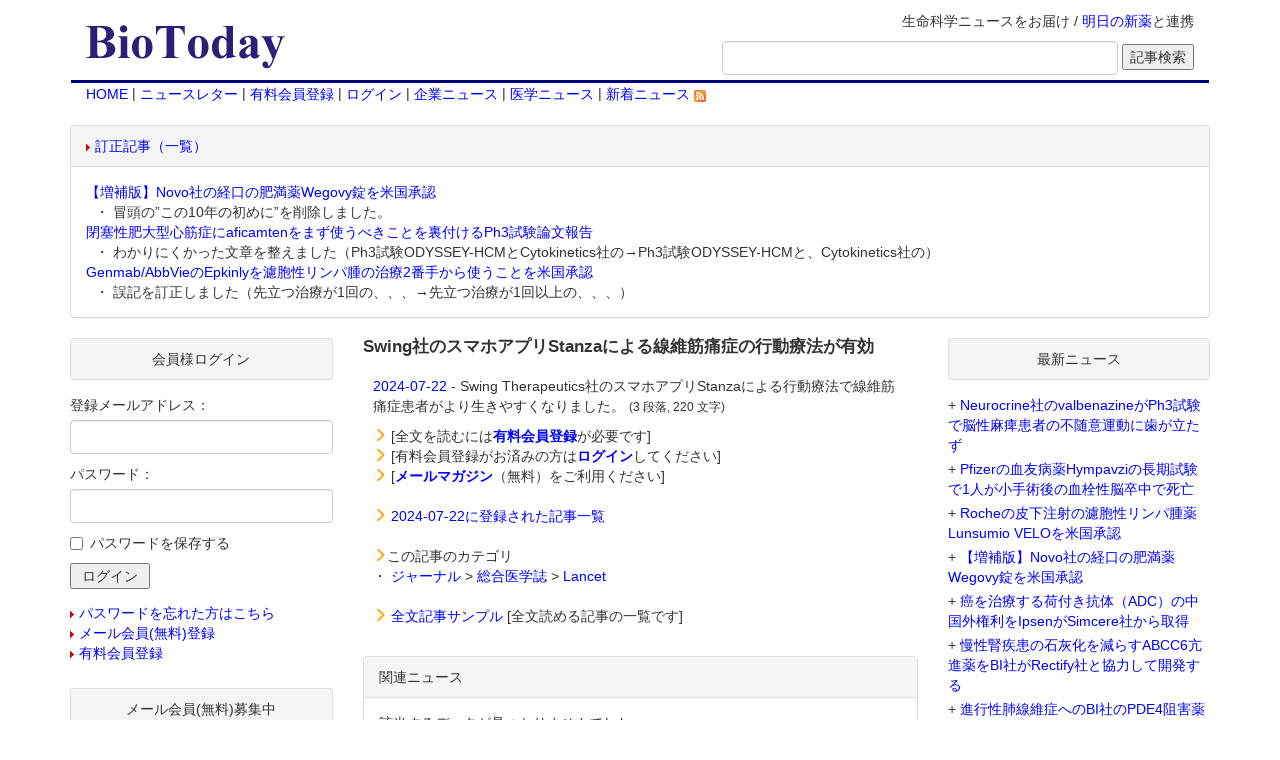

--- FILE ---
content_type: text/plain
request_url: https://www.biotoday.com/shared/js/js.conf
body_size: 244
content:
var conf = {
	analysis : {
		google: false,
		google_uacct: "UA-255219-1"
	},
	column : {
		highlight : false,
		swapBgColor : false,
		color : "#454545",
		backgroundColor : "#ffffef"
	}
};

function getConf(){
	return conf;
}
